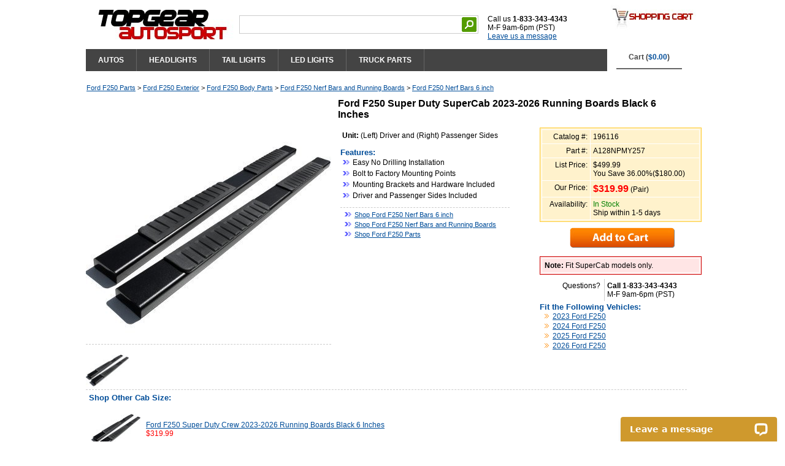

--- FILE ---
content_type: text/html
request_url: https://www.topgearautosport.com/196116/2023-ford-f250-super-duty-supercab-running-boards-black-6-inches
body_size: 42402
content:
<!DOCTYPE html PUBLIC "-//W3C//DTD XHTML 1.0 Transitional//EN" "http://www.w3.org/TR/xhtml1/DTD/xhtml1-transitional.dtd">
<html xmlns="http://www.w3.org/1999/xhtml" xml:lang="en" lang="en"> 
<head>
<!-- 2023-10-20 added -->
<!-- Google tag (gtag.js) -->
<script async src="https://www.googletagmanager.com/gtag/js?id=G-5S29LYCKCN"></script>
<script>
  window.dataLayer = window.dataLayer || [];
  function gtag(){dataLayer.push(arguments);}
  gtag('js', new Date());

  gtag('config', 'G-5S29LYCKCN');
</script>
<!-- Global site tag (gtag.js) - Google Ads -->
<script async src="https://www.googletagmanager.com/gtag/js?id=AW-1039483535"></script>
<script>
  window.dataLayer = window.dataLayer || [];
  function gtag(){dataLayer.push(arguments);}
  gtag('js', new Date());

  gtag('config', 'AW-1039483535');
</script>
<title>Ford F250 Super Duty SuperCab 2023-2026 Running Boards Black 6 Inches | A128NPMY257 - TopGearAutosport</title>
<meta name="Description" content="Buy Ford F250 Nerf Bars 6 inch. Fit 2023, 2024, 2025, 2026 Ford F250. Availability: In Stock. Price: $319.99. Part#: A128NPMY257.">
<meta name="Keywords" content="Ford F250 Super Duty SuperCab 2023-2026 Running Boards Black 6 Inches, Ford F250 Nerf Bars 6 inch, 2023 Ford F250 Nerf Bars 6 inch, 2023 Ford F250 Nerf Bars 6 inch, 2024 Ford F250 Nerf Bars 6 inch, 2025 Ford F250 Nerf Bars 6 inch, 2026 Ford F250 Nerf Bars 6 inch">
<meta http-equiv="Cache-Control" content="public">
<meta http-equiv="Content-Type" content="text/html; charset=windows-1252">
<meta http-equiv="Content-Language" content="en-us">
<link rel="canonical" href="https://www.topgearautosport.com/196116/ford-f250-super-duty-supercab-2023-2026-running-boards-black-6-inches" />
<meta property="og:title" content="Ford F250 Super Duty SuperCab 2023-2026 Running Boards Black 6 Inches" />
<meta property="og:type" content="product" />
<meta property="og:product:price:amount" content="319.99" />
<meta property="og:product:price:currency" content="USD" />
<meta property="og:product:availability" content="In Stock" />
<meta property="og:url" content="https://www.topgearautosport.com/196116/ford-f250-super-duty-supercab-2023-2026-running-boards-black-6-inches" />
<meta property="og:image" content="https://www.topgearautosport.com/img/400/16861736302034228403.jpg" />
<meta property="og:site_name" content="TopGearAutosport" />
<meta property="fb:app_id" content="354844477860658" />
<link rel="stylesheet" type="text/css" href="/css/global.css" />
<link rel="stylesheet" type="text/css" href="/css/style.css" />
<link rel="stylesheet" type="text/css" href="/css/left_menu.css" />
<link rel="stylesheet" type="text/css" href="/css/autosuggest_inquisitor.css" media="screen" charset="utf-8" />
<style type="text/css">
h2
{
  color:#004D99;
}

div.category
{
  float:left;
  width:980px;
  padding:1px;
  padding-bottom:10px;
  margin:0;
	font-size:11px;
}

div.title
{
  float:left;
  width:570px;
  padding:1px;
  padding-bottom:10px;
  margin:0;
}

div.title h1
{
  font-size:16px;
  font-weight:bold;
}

div.pictures
{
  float:left;
  width:410px;
  padding:0;
  margin:0;
}

div.pictures div.main
{
  width:400px;
  height:400px;
  padding:0;
  padding-bottom:2px;
  margin:0;
  vertical-align:center;
  border-bottom:1px dashed #ccc;
}

div.pictures ul
{
	margin: 0;
	padding: 3px 0 0 0;
}

div.pictures li
{
	list-style-type:none;
	display:block;
	float:left;
	width:70px;
	height:70px;
	padding:0;
	margin:0;
	margin-right:5px;
}

div.thumbs
{
  float:left;
  width:400px;
}
div.thumbs li img
{
	max-width:70px;
	max-height:70px;
}

div.details_warp
{
  float:left;
  width:260px;/*290*/
  padding:0;
  margin:0;
  margin-bottom:5px;
}

div.features_warp
{
  float:left;
  width:330px;/*300*/
  height:400px;
  padding:0;
  margin:0;
}

div.details
{
  float:left;
  width:290px;
  padding:1px;
  margin:0;
  text-align:left;
}

div.features
{
  float:left;
  width:280px;
  padding:5px;
  margin:0;
  text-align:left;
}

div.brand
{
  float:left;
  width:100%;
  padding:1px;
  margin:0;
  text-align:left;
}

div.buy
{
  float:left;
  width:100%;
  padding:1px;
  margin:0;
  background-color:#FFF2CC;
  border:1px solid #FFCC33;
  text-align:center;
}

div.buy table
{
  width:100%;
  padding:0;
  margin:0;
  border:1px solid #FFF2CC;
  /*border-collapse:collapse;*/
  background-color:#fff;
}

div.buy table td
{
  padding:4px;
  vertical-align:top;
  text-align:left;
  background-color:#FFF2CC;
}

div.buy table td.field
{
  width:70px;/*100*/
  text-align:right;
}

div.add
{
  float:left;
  width:100%;
  padding:1px;
  margin:5px;
}

div.social
{
  float:left;
  width:100%;
  height:30px;
  padding-top:5px;
  padding-bottom:10px;
  margin:0;
}

div.social table
{
  padding:0;
  margin:0;
  border:0;
}

div.social table td
{
  padding:4px;
  vertical-align:center;
  text-align:left;
}

div.social table td.next
{
  border-left:1px solid #ccc;
}

div.fitnote
{
  float:left;
  width:100%;
  padding:1px;
  margin:0;
  margin-top:5px;
  background-color:#FFE5E5;
  border:1px solid #cc0000;
}

div.fitnote table
{
  width:100%;
  padding:0;
  margin:0;
  border:1px solid #FFE5E5;
  /*border-collapse:collapse;*/
  background-color:#fff;
}

div.fitnote table td
{
  padding:4px;
  vertical-align:top;
  text-align:left;
  background-color:#FFE5E5;
}

div.fitgraphic
{
  float:left;
  width:100%;
  padding:0;
  margin:0;
  text-align:middle;
}

div.features_warp ul.features
{
  list-style-type:none;
	list-style-position:inside;
	margin:0;
	padding:0;
	/*padding:5px;*/
}
div.features_warp ul.features li
{
  padding:2px;
	font-size:12px;
}

div.similar
{
  float:left;
  width:270px;
  padding:3px;
  margin:5px;
  border-top:1px dashed #ccc;
}
div.similar ul
{
	list-style-type:none;
  list-style-position:inside;
	margin:0;
	padding:0;
}
div.similar li
{
	padding:2px;
	margin:0;
	/*margin-left:2px;*/
	text-align:left;
	font-size:11px;
}

div.field_row
{
  float:left;
  width:260px;/*300*/
  padding:1px;
  margin:0;
}
div.field_left
{
  float:left;
  width:60px;/*100*/
  padding:2px;
  margin:0;
  text-align:right;
}
div.field_right
{
  float:left;
  width:190px;
  padding:2px;
  margin:0;
}
div.field_center
{
  float:left;
  width:250px;/*290*/
  padding:2px;
  margin:0;
  text-align:center;
  font-weight:bold;
}
div.field_line
{
  float:left;
  width:250px;/*290*/
  height:1px;
  padding:0;
  margin:0;
  text-align:center;
  background-color:#fff;
}

/*div.features
{
  float:left;
  width:700px;
  padding:5px;
  margin:0;
}*/

div.split
{
  float:left;
  width:50%;
  padding:0;
  margin:0;
}

div.section
{
  float:left;
  width:970px;
  padding:5px;
  margin:0;
  border-top:1px dashed #ccc;
}

div.section_content
{
  padding:0;
  margin:0;
}

div.section_content ul
{
  list-style-type:none;
	list-style-position:inside;
	padding:5px;

}
div.section_content li
{
  padding:2px;
}

div.section ul.features
{
  list-style-type:none;
	list-style-position:inside;
	padding:5px;
}
div.section ul.features li
{
  padding:2px;
}

div.section_desc_content
{
  padding-top:20px;
  width:700px;
  text-align:center;
}
div.section_desc_content p
{
  width:600px;
  text-align:left;
  padding-left:150px;
  padding-bottom:20px;
  font-size:15px;
  font-weight:normal;
  line-height:150%;
}
div.section_desc_content b.title
{
  font-size:18px;
}
div.section_desc_content img
{
  padding-bottom:20px;
}
p.desc
{
  width:750px;
  padding:5px;
  margin:0;
  line-height:16px;
}

font.price
{
  color:red;
  font-size:16px;
  font-weight:bold;
}

ul.fit
{
	list-style-type:none;
	/*list-style-image:url(css/images/icon_arrow_blue.gif);*/
  list-style-position:inside;
	margin:0;
	padding:0;
}
ul.fit li
{
	padding:1px;
	margin:0;
	margin-left:2px;
}
font.title
{
  font-weight:bold;
}

table.contact
{
  width:800px;
}

table.contact td.formtitle
{
  width:150px;
}

textarea.qmessage
{
	width:400px;
	height:100px;
	font:12px;
	margin:1px;
	padding:2px;
  border:1px solid #aaa;
}

p.mail, p.mail_error
{
  font-weight:bold;
  padding-top:4px;
  padding-bottom:4px;
}
p.mail_error
{
  color:red;
}

.related
{
  position:relative; /*leave this value alone*/
  border:0;
  overflow:scroll; /*leave this value alone*/
  width:890px;/*670*/
  height:230px;
  margin-left:25px;
}

.related .belt
{
  position:absolute; /*leave this value alone*/
  left:0;
  top:0;
}

.related .panel
{
  float:left; /*leave this value alone*/
  overflow:hidden;
  margin:10px;
  width:210px;
  text-align:center;
}
</style>

<script type="text/javascript" src="/js/dropdowncontent.js"></script>
<script type="text/javascript" src="/js/mootools-1.2.1-core-nc.js"></script>
<script type="text/javascript" src="/js/auto_make.js"></script>
<script type="text/javascript" src="/js/getAuto.js"></script>
<script type="text/javascript" src="/js/bsn.AutoSuggest_2.1.3.js" charset="utf-8"></script>
<script type="text/javascript" src="/js/thumbnailviewer2.js"></script>
<script type="text/javascript" src="/js/jquery-1.2.6.pack.js"></script>
<script type="text/javascript" src="/js/stepcarousel.js"></script>
<!--
  <PageMap>
     <DataObject type="product">
        <Attribute name="name">Ford F250 Super Duty SuperCab 2023-2026 Running Boards Black 6 Inches</Attribute>
        <Attribute name="price">$319.99</Attribute>
        <Attribute name="availability">In Stock</Attribute>
     </DataObject>
     <DataObject type="thumbnail">
        <Attribute name="src" value="http://www.topgearautosport.com/img/150/16861736302034228403.jpg" />
        <Attribute name="width" value="150" />
        <Attribute name="height" value="150" />
     </DataObject>
  </PageMap>
-->
</head>
<body itemscope itemtype="http://schema.org/WebPage">
<div id="container">

<div id="wraptop">
  <div class="top1">
  <div class="topleft">
    <div class="logo">
      <a href="https://www.topgearautosport.com"><img src="/graphic/topgearautosport_logo.jpg" border="0"></a>
    </div>

<script type="text/javascript" src="http://www.google.com/jsapi"></script>
<script type="text/javascript">
  google.load('search', '1');
  google.setOnLoadCallback(function() {
    google.search.CustomSearchControl.attachAutoCompletion(
      '016176705338281304688:htpsyhv8llw',
      document.getElementById('q'),
      'cse-search-box');
  });
</script>
      <div class="search_wrap">
                <form action="/search.php" id="cse-search-box">
        <input type="hidden" name="cx" value="012887046734117725541:a8bu6vpvb-o" />
        <input type="hidden" name="cof" value="FORID:11;NB:1" />
        <input type="hidden" name="ie" value="UTF-8" />
        <div class="search_box">
          <table height="24" border="0" cellpadding="0" cellspacing="0">
            <tr valign="middle">
              <td>
                <input class="search_text" type="text" id="q" name="q" autocomplete="off" tabindex="1">
              </td>
              <td>
                <input type="image" src="/graphic/search.gif" name="sa" alt="Search">
              </td>
            </tr>
          </table>
        </div>
        </form>
      </div>

      <div class="topsocial">
        <br />Call us <b>1-833-343-4343</b>
        <br />M-F 9am-6pm (PST)
        <br /><div data-id="5c8fdd6263" class="livechat_button"><a href="http://www.livechatinc.com/">live chat software</a></div>
                  </div>

    <div class="topbase">

  <div class="tabcontainer">
    <ul class="dropEverything">

<li class="top-li pageOne"><a class="top-a" href="/auto-parts.html">AUTOS</a>
<div class="dropEverything-page">
	<div class="dropEverything-row">
		<div class="dropEverything-col1">
			<div class="dropEverything-inner">
				<table bgcolor="#004D99" border="0" cellpadding="2" cellspacing="4">
          <tr>
            <td align="center">
              <select class="dd_auto" id="auto_make" name="auto_make" onchange="getModelList(this)">
                <option>Select Make ...</option>
<option value=101>Acura</option><option value=102>Audi</option><option value=103>BMW</option><option value=139>Buick</option><option value=104>Cadillac</option><option value=105>Chevy</option><option value=106>Chrysler</option><option value=148>Datsun</option><option value=107>Dodge</option><option value=128>Eagle</option><option value=145>Fiat</option><option value=108>Ford</option><option value=134>Freightliner</option><option value=109>GMC</option><option value=140>Geo</option><option value=110>Honda</option><option value=131>Hummer</option><option value=126>Hyundai</option><option value=111>Infiniti</option><option value=149>International</option><option value=132>Isuzu</option><option value=141>Jaguar</option><option value=112>Jeep</option><option value=142>Kenworth</option><option value=135>Kia</option><option value=138>Land Rover</option><option value=113>Lexus</option><option value=114>Lincoln</option><option value=147>Lotus</option><option value=115>Mazda</option><option value=116>Mercedes Benz</option><option value=117>Mercury</option><option value=129>Mini</option><option value=118>Mitsubishi</option><option value=119>Nissan</option><option value=137>Oldsmobile</option><option value=143>Peterbilt</option><option value=136>Plymouth</option><option value=120>Pontiac</option><option value=121>Porsche</option><option value=146>Saab</option><option value=122>Saturn</option><option value=123>Scion</option><option value=127>Subaru</option><option value=133>Suzuki</option><option value=124>Toyota</option><option value=125>VW</option><option value=130>Volvo</option><option value=144>Western Star</option>		          </select>
		        </td>
            <td align="center">
              <select class="dd_auto" id="auto_model" name="auto_model" onchange="getYearList(this)">
                <option>Select Model ...</option>
		          </select>
		        </td>
            <td align="center">
              <select class="dd_auto" id="auto_year" name="auto_year" onchange="goTo(this)">
                <option>Select Year ...</option>
		          </select>
		        </td>
          </tr>
        </table>
			</div>
		</div>
	</div>

	<div class="dropEverything-row-last">
		<div class="dropEverything-col1">
			<div class="dropEverything-inner">
				<h3>POPULAR VEHICLES</h3>
				<div class="flyoutMenu">
					<ul>
						<li>
							<a href="/chevy-silverado" title="Chevy Silvarado Parts">Chevy Silvarado</a>
						</li>
						<li>
							<a href="/chevy-silverado-2500hd" title="Chevy Silverado 2500HD Parts">Chevy Silverado 2500HD</a>
						</li>
						<li>
							<a href="/dodge-ram" title="Dodge Ram Parts">Dodge Ram</a>
						</li>
						<li>
							<a href="/dodge-ram-2500" title="Dodge Ram 2500 Parts">Dodge Ram 2500</a>
						</li>

						<li>
							<a href="/ford-f150" title="Ford F150 Parts">Ford F150</a>
						</li>
						<li>
							<a href="/ford-f250" title="Ford F250 Super Duty Parts">Ford F250 Super Duty</a>
						</li>

						<li>
							<a href="/gmc-sierra" title="GMC Sierra Parts">GMC Sierra</a>
						</li>

						<li>
							<a href="/jeep-wrangler" title="Jeep Wrangler Parts">Jeep Wrangler</a>
						</li>
						<li>
							<a href="/toyota-tundra" title="Toyota Tundra Parts">Toyota Tundra</a>
						</li>
          			</ul>
        		</div>
			</div>
		</div>
	</div>
</div>
</li>

<li class="top-li pageTwo"><a class="top-a" href="/headlights">HEADLIGHTS</a>
<div class="dropEverything-page">
	<div class="dropEverything-row">
		<div class="dropEverything-col1">
			<div class="dropEverything-inner">
				<div class="flyoutMenu">
					<ul>
	 			    	<li>
	 			    		<a href="/headlights-set" title="Headlights Set"><img src="/graphic/menu-headlights-set.jpg" alt="Headlights Set"></a>
	 			    		<br />
	 			    		<a href="/headlights-set" title="Headlights Set">Headlights Set</a>
	 			    	</li>
				    	<li>
				    		<a href="/projector-headlights" title="Projector Headlights"><img src="/graphic/menu-projector-headlights.jpg" alt="Projector Headlights"></a>
				    		<br />
				    		<a href="/projector-headlights" title="Projector Headlights">Projector Headlights</a>
				    	</li>
  				  		<li>
  				  			<a href="/euro-headlights" title="Euro Headlights"><img src="/graphic/menu-euro-headlights.jpg" alt="Euro Headlights"></a>
  				  			<br />
  				  			<a href="/euro-headlights" title="Euro Headlights">Euro Headlights</a>
  				  		</li>
				    	<li>
				    		<a href="/sealed-beam-headlight" title="Sealed Beam Headlight"><img src="/graphic/menu-sealed-beam-headlights.jpg" alt="Sealed Beam Headlight"></a>
				    		<br />
				    		<a href="/sealed-beam-headlight" title="Sealed Beam Headlight">Sealed Beam Headlight</li>
				    	</li>
				    	<li>
				    		<a href="/fog-lights" title="Fog Lights"><img src="/graphic/menu-fog-lights.jpg" alt="Fog Lights"></a>
				    		<br />
				    		<a href="/fog-lights" title="Fog Lights">Fog Lights</li>
				    	</li>
				    	<li>
				    		<a href="/bumper-lights" title="Bumper Lights"><img src="/graphic/menu-bumper-lights.jpg" alt="Bumper Lights"></a>
				    		<br />
				    		<a href="/bumper-lights" title="Bumper Lights">Bumper Lights</li>
				    	</li>
					</ul>
				</div>
			</div>
		</div>
	</div>
</div>
</li>

<li class="top-li pageThree"><a class="top-a" href="/tail-lights">TAIL LIGHTS</a>
<div class="dropEverything-page">
	<div class="dropEverything-row">
		<div class="dropEverything-col1">
			<div class="dropEverything-inner">
				<div class="flyoutMenu">
					<ul>
						<li>
	 			    		<a href="/led-tail-lights" title="LED Tail Lights"><img src="/graphic/menu-led-tail-lights.jpg" alt="LED Tail Lights"></a>
	 			    		<br />
	 			    		<a href="/led-tail-lights">LED Tail Lights</a>
	 			    	</li>
						<li>
	 			    		<a href="/custom-tail-lights" title="Custom Tail Lights"><img src="/graphic/menu-custom-tail-lights.jpg" alt="Custom Tail Lights"></a>
	 			    		<br />
	 			    		<a href="/custom-tail-lights">Custom Tail Lights</a>
	 			    	</li>
						<li>
	 			    		<a href="/altezza-tail-lights" title="Altezza Tail Lights"><img src="/graphic/menu-altezza-tail-lights.jpg" alt="Altezza Tail Lights"></a>
	 			    		<br />
	 			    		<a href="/altezza-tail-lights">Altezza Tail Lights</a>
	 			    	</li>
						<li>
	 			    		<a href="/euro-tail-lights" title="Euro Tail Lights"><img src="/graphic/menu-euro-tail-lights.jpg" alt="Euro Tail Lights"></a>
	 			    		<br />
	 			    		<a href="/euro-tail-lights">Euro Tail Lights</a>
	 			    	</li>
						<li>
	 			    		<a href="/led-third-brake-light" title="LED Third Brake Light"><img src="/graphic/menu-led-third-brake-light.jpg" alt="LED Third Brake Light"></a>
	 			    		<br />
	 			    		<a href="/led-third-brake-light">LED Third Brake Light</a>
	 			    	</li>
					</ul>
				</div>
			</div>
		</div>
	</div>
</div>
</li>

<li class="top-li pageTwo"><a class="top-a" href="/led-lights">LED LIGHTS</a>
<div class="dropEverything-page">
	<div class="dropEverything-row">
		<div class="dropEverything-col1">
			<div class="dropEverything-inner">
				<div class="flyoutMenu">
					<ul>
	 			    	<li>
	 			    		<a href="/light-bar" title="LED Light Bar"><img src="/graphic/menu-led-light-bar.jpg" alt="LED Light Bar"></a>
	 			    		<br />
	 			    		<a href="/light-bar" title="LED Light Bar">LED Light Bar</a>
	 			    	</li>
	 			    	<li>
	 			    		<a href="/lights-and-mounts" title="Lights and Mounts"><img src="/graphic/menu-lights-and-mounts.jpg" alt="Lights and Mounts"></a>
	 			    		<br />
	 			    		<a href="/lights-and-mounts" title="Lights and Mounts">Lights and Mounts</a>
	 			    	</li>
					</ul>
				</div>
			</div>
		</div>
	</div>
</div>
</li>

<li class="top-li pageFive"><a class="top-a" href="#">TRUCK PARTS</a>
<div class="dropEverything-page">
	<div class="dropEverything-row">
		<div class="dropEverything-col1">
			<div class="dropEverything-inner">
				<div class="flyoutMenu">
					<ul>
  				  		<li>
  				  			<a href="/towing-mirrors" title="Towing Mirrors"><img src="/graphic/menu-towing-mirrors.jpg" alt="Towing Mirrors"></a>
  				  			<br />
  				  			<a href="/towing-mirrors" title="Towing Mirrors">Towing Mirrors</a>
  				  		</li>
	 			    	<li>
	 			    		<a href="/nerf-bars-and-running-boards" title="Nerf Bars and Running Boards"><img src="/graphic/menu-nerf-bars.jpg" alt="Nerf Bars and Running Boards"></a>
	 			    		<br />
	 			    		<a href="/nerf-bars-and-running-boards" title="Nerf Bars and Running Boards">Nerf Bars and Running Boards</a>
	 			    	</li>
				    	<li>
				    		<a href="/bull-bar" title="Bull Bar"><img src="/graphic/menu-bull-bar.jpg" alt="Bull Bar"></a>
				    		<br />
							<a href="/bull-bar" title="Bull Bar">Bull Bar</a>
				    	</li>
  				  		<li>
  				  			<a href="/fender-flares" title="Fender Flares"><img src="/graphic/menu-fender-flares.jpg" alt="Fender Flares"></a>
  				  			<br />
  				  			<a href="/fender-flares" title="Fender Flares">Fender Flares</a>
  				  		</li>
  				  		<li>
  				  			<a href="/grille" title="Grille"><img src="/graphic/menu-grille.jpg" alt="Grille"></a>
  				  			<br />
  				  			<a href="/grille" title="Grille">Grille</a>
  				  		</li>
				    	<li>
				    		<a href="/grille-and-headlight-conversion" title="Grille Headlight Conversion"><img src="/graphic/menu-grille-conversion.jpg" alt="Grille Headlight Conversion"></a>
				    		<br />
				    		<a href="/grille-and-headlight-conversion" title="Grille Headlight Conversion">Grille Headlight Conversion</a>
				    	</li>
					</ul>
				</div>
			</div>
		</div>
	</div>
</div>
</li>

      </ul>
    </div>

      </div>
    </div>
    <div class="topright">
    <img src="/graphic/cart_logo.jpg">
    <br />
    <ul class="dropCart">
      <li class="top-li pageCart"><a class="top-a" href="/cart.php">Cart (<font color="#004D99">$0.00</font>)</a>
      <div class="dropCart-page">
            <div class="dropCart-inner">
				      <div class="flyoutCart">
				        <table>
                  <tr><td colspan="2" align="center"><a class="viewcart" href="/cart.php"><b>View Cart</b> (0 item)</a></td></tr>
                </table>
				      </div>
            </div>
      </div>
      </li>
    </ul>
    </div>
  </div>

<script type="text/javascript">	
	var options = {
		script:"lib/suggest.php?json=true&limit=6&",
		varname:"input",
		json:true,
		shownoresults:false,
		maxresults:6,
		callback: function (obj) { document.getElementById('testid').value = obj.id; }
	};
	var as_json = new bsn.AutoSuggest('searchinput', options);
</script>

<script type="text/javascript">
  (function() {
    var po = document.createElement('script'); po.type = 'text/javascript'; po.async = true;
    po.src = 'https://apis.google.com/js/plusone.js';
    var s = document.getElementsByTagName('script')[0]; s.parentNode.insertBefore(po, s);
  })();
</script>
</div>

<div id="wrap">
  <div class="category" itemprop="breadcrumb">
    <a href="/ford-f250" itemprop="url">Ford F250 Parts</a> > <a href="/ford-f250-exterior" itemprop="url">Ford F250 Exterior</a> > <a href="/ford-f250-body-parts" itemprop="url">Ford F250 Body Parts</a> > <a href="/ford-f250-nerf-bars-and-running-boards" itemprop="url">Ford F250 Nerf Bars and Running Boards</a> > <a href="/ford-f250-nerf-bars-6-inch" itemprop="url">Ford F250 Nerf Bars 6 inch</a>  </div>
  <div itemscope itemtype="http://schema.org/Product" id="fullcontent">
      <div class="pictures">
<div class="main" id="loadarea" content="https://www.topgearautosport.com/img/350/16861736302034228403.jpg"><img itemprop="image" src="https://www.topgearautosport.com/img/350/16861736302034228403.jpg" alt="Ford F250 Super Duty SuperCab 2023-2026 Running Boards Black 6 Inches" /></div><div class="thumbs"><ul><li><a href="/img/350/16861736302034228403.jpg" rel="enlargeimage::mouseover" rev="loadarea" title=""><img src="/img/80/16861736302034228403.jpg" alt="Ford F250 Super Duty SuperCab 2023-2026 Running Boards Black 6 Inches" /></a></li></ul></div>      </div>
      <div class="title">
        <h1 itemprop="name">Ford F250 Super Duty SuperCab 2023-2026 Running Boards Black 6 Inches</h1>
      </div>

      <div class="features_warp">

      <div class="details">
        <div class="section_content">
          <ul>
            <li><b>Unit:</b> (Left) Driver and (Right) Passenger Sides</li>                      </ul>
        </div>
      </div>
      <div class="features">
        <h2>Features:</h2>
        <ul class="features">
        <li><img src="/css/images/icon_arrow_blue.gif"> Easy No Drilling Installation</li><li><img src="/css/images/icon_arrow_blue.gif"> Bolt to Factory Mounting Points</li><li><img src="/css/images/icon_arrow_blue.gif"> Mounting Brackets and Hardware Included</li><li><img src="/css/images/icon_arrow_blue.gif"> Driver and Passenger Sides Included</li>        </ul>
      </div>
        <div class="similar">
              <ul>
                <li><img src="/css/images/icon_arrow_blue.gif"> <a href="/ford-f250-nerf-bars-6-inch">Shop Ford F250 Nerf Bars 6 inch</a></li><li><img src="/css/images/icon_arrow_blue.gif"> <a href="/ford-f250-nerf-bars-and-running-boards">Shop Ford F250 Nerf Bars and Running Boards</a></li><li><img src="/css/images/icon_arrow_blue.gif"> <a href="/ford-f250">Shop Ford F250 Parts</a></li>              </ul>
        </div>
      </div>

      <div class="details_warp">
        <div class="brand">
                  </div>
        <div class="buy">
          <table cellspacing="1" itemprop="offers" itemscope itemtype="http://schema.org/Offer">
            <tr>
              <td class="field">Catalog #:</td>
              <td>196116</td>
            </tr>
            <tr>
              <td class="field">Part #:</td>
              <td>A128NPMY257</td>
            </tr>
                        <tr>
              <td class="field">List Price:</td>
              <td>
                $499.99                <br />
                You Save 36.00%($180.00)
              </td>
            </tr>
            <tr>
                            <td class="field">Our Price:</td>
                            <td><font class="price"><meta itemprop="priceCurrency" content="USD" />$<span itemprop="price">319.99</span></font> (Pair)              <meta itemprop="itemCondition" itemtype="http://schema.org/OfferItemCondition" content="http://schema.org/NewCondition" />
                            </td>
            </tr>
            <tr>
              <td class="field">Availability:</td>
              <td>
                <font color="green"><link itemprop="availability" href="http://schema.org/InStock"/>In Stock</font><br />Ship within 1-5 days              </td>
            </tr>
                      </table>
        </div>
                <div class="add">
          <div class="field_row">
            <div class="field_center">
              <form method="POST" action="/cart.php">
                <input type="image" name="BtnAdd" class="add" src="/graphic/add_to_cart.jpg" alt="Add to Cart" onclick="fbAddToCart();">
                <input type="hidden" name="CartAction" value="addItem">
                <input type="hidden" name="pid" value="A128NPMY257">
                <input type="hidden" name="qty" value="1">
              </form>
              <!-- Add Pixel Events to the button's click handler -->
              <script type="text/javascript">
                function fbAddToCart() {
                  fbq('track', 'AddToCart', {
                    content_name: 'Ford F250 Super Duty SuperCab 2023-2026 Running Boards Black 6 Inches', 
                    content_category: 'Nerf Bars and Running Boards > Nerf Bars 6 inch',
                    content_ids: ['A128NPMY257'],
                    content_type: 'product',
                    value: 1.0,
                    currency: 'USD' 
                  });  
                };
              </script>
                          </div>
          </div>
        </div>
              
        <div class="fitnote">
          <table cellspacing="1">
            <tr>
              <td>
                <b>Note:</b> Fit SuperCab models only.              </td>
            </tr>
          </table>
        </div>
      <div class="social">
        <center>
        <table>
          <tr valign="top">
            <td>
              Questions?
            </td>
            <td class="next">
              <b>Call 1-833-343-4343</b>
              <br />
              M-F 9am-6pm (PST)
            </td>
          </tr>
        </table>
        </center>
      </div>
      <div>
        <h2>Fit the Following Vehicles:</h2>
        <ul class="fit">
<li><img src="/graphic/make/icon_arrow_orange.gif"> <a href="/2023-ford-f250">2023 Ford F250</a></li><li><img src="/graphic/make/icon_arrow_orange.gif"> <a href="/2024-ford-f250">2024 Ford F250</a></li><li><img src="/graphic/make/icon_arrow_orange.gif"> <a href="/2025-ford-f250">2025 Ford F250</a></li><li><img src="/graphic/make/icon_arrow_orange.gif"> <a href="/2026-ford-f250">2026 Ford F250</a></li>        </ul>
      </div>

      </div>

      </div>

        
          <div class="section">
            <h2>Shop Other Cab Size:</h2>
            <div class="section_content">
              <table border="0" cellspacing="4" cellpadding="4">
<tr><td width="85"><a href="/196104/ford-f250-super-duty-crew-2023-2026-running-boards-black-6-inches"><img src="/img/80/16861724341027921551.jpg" alt="Ford F250 Super Duty Crew 2023-2026 Running Boards Black 6 Inches"></a></td><td><a href="/196104/ford-f250-super-duty-crew-2023-2026-running-boards-black-6-inches">Ford F250 Super Duty Crew 2023-2026 Running Boards Black 6 Inches</a><br /><font color="red">$319.99</font></td></tr>          </table>
        </div>
      </div>
        <div class="section">
          <h2>Ford F250 Related Parts:</h2>
          <div id="rparts" class="related">
            <div class="belt">
  <div class="panel"><a href="/196101/ford-f250-super-duty-crew-2023-2026-running-boards-stainless-6-inches"><img src="/img/150/1728934102763873024.jpg" alt="Ford F250 Super Duty Crew 2023-2026 Running Boards Stainless 6 Inches"></a><br /><a href="/196101/ford-f250-super-duty-crew-2023-2026-running-boards-stainless-6-inches">Ford F250 Super Duty Crew 2023-2026 Running Boards Stainless 6 Inches</a><br /><font color="red">$319.99</font></div><div class="panel"><a href="/196095/ford-f250-super-duty-crew-2023-2026-running-boards-step-black-6-inch"><img src="/img/150/1686171566625264572.jpg" alt="Ford F250 Super Duty Crew 2023-2026 Running Boards Step Black 6 Inch"></a><br /><a href="/196095/ford-f250-super-duty-crew-2023-2026-running-boards-step-black-6-inch">Ford F250 Super Duty Crew 2023-2026 Running Boards Step Black 6 Inch</a><br /><font color="red">$349.99</font></div><div class="panel"><a href="/196098/ford-f250-super-duty-crew-2023-2026-running-boards-step-stainless-6-inch"><img src="/img/150/16861719721931240123.jpg" alt="Ford F250 Super Duty Crew 2023-2026 Running Boards Step Stainless 6 Inch"></a><br /><a href="/196098/ford-f250-super-duty-crew-2023-2026-running-boards-step-stainless-6-inch">Ford F250 Super Duty Crew 2023-2026 Running Boards Step Stainless 6 Inch</a><br /><font color="red">$349.99</font></div><div class="panel"><a href="/198881/ford-f250-crew-2023-2026-drop-step-nerf-bars"><img src="/img/150/17261626761951542598.jpg" alt="Ford F250 Crew 2023-2026 Drop Step Nerf Bars"></a><br /><a href="/198881/ford-f250-crew-2023-2026-drop-step-nerf-bars">Ford F250 Crew 2023-2026 Drop Step Nerf Bars</a><br /><font color="red">$349.99</font></div><div class="panel"><a href="/197772/ford-f250-super-duty-crew-2023-2026-nerf-bars-drop-step"><img src="/img/150/1715211155138412685.jpg" alt="Ford F250 Super Duty Crew 2023-2026 Nerf Bars Drop Step"></a><br /><a href="/197772/ford-f250-super-duty-crew-2023-2026-nerf-bars-drop-step">Ford F250 Super Duty Crew 2023-2026 Nerf Bars Drop Step</a><br /><font color="red">$349.99</font></div><div class="panel"><a href="/197778/ford-f250-super-duty-crew-2023-2026-nerf-bars-drop-step-pro"><img src="/img/150/17152114931132114448.jpg" alt="Ford F250 Super Duty Crew 2023-2026 Nerf Bars Drop Step Pro"></a><br /><a href="/197778/ford-f250-super-duty-crew-2023-2026-nerf-bars-drop-step-pro">Ford F250 Super Duty Crew 2023-2026 Nerf Bars Drop Step Pro</a><br /><font color="red">$349.99</font></div><div class="panel"><a href="/200395/ford-f250-super-duty-2023-2024-fender-flares-pocket-rivet"><img src="/img/150/1750372189267565622.jpg" alt="Ford F250 Super Duty 2023-2024 Fender Flares Pocket Rivet"></a><br /><a href="/200395/ford-f250-super-duty-2023-2024-fender-flares-pocket-rivet">Ford F250 Super Duty 2023-2024 Fender Flares Pocket Rivet</a><br /><font color="red">$439.99</font></div><div class="panel"><a href="/196143/ford-f250-super-duty-supercab-2023-2026-running-boards-stainless-5-inches"><img src="/img/150/17289339831834047749.jpg" alt="Ford F250 Super Duty SuperCab 2023-2026 Running Boards Stainless 5 Inches"></a><br /><a href="/196143/ford-f250-super-duty-supercab-2023-2026-running-boards-stainless-5-inches">Ford F250 Super Duty SuperCab 2023-2026 Running Boards Stainless 5 Inches</a><br /><font color="red">$299.99</font></div><div class="panel"><a href="/196140/ford-f250-super-duty-regular-cab-2023-2026-running-boards-stainless-5-inches"><img src="/img/150/17289338862087393665.jpg" alt="Ford F250 Super Duty Regular Cab 2023-2026 Running Boards Stainless 5 Inches"></a><br /><a href="/196140/ford-f250-super-duty-regular-cab-2023-2026-running-boards-stainless-5-inches">Ford F250 Super Duty Regular Cab 2023-2026 Running Boards Stainless 5 Inches</a><br /><font color="red">$289.99</font></div><div class="panel"><a href="/196146/ford-f250-super-duty-crew-2023-2026-running-boards-stainless-5-inches"><img src="/img/150/16966079411272553120.jpg" alt="Ford F250 Super Duty Crew 2023-2026 Running Boards Stainless 5 Inches"></a><br /><a href="/196146/ford-f250-super-duty-crew-2023-2026-running-boards-stainless-5-inches">Ford F250 Super Duty Crew 2023-2026 Running Boards Stainless 5 Inches</a><br /><font color="red">$299.99</font></div><div class="panel"><a href="/196137/ford-f250-super-duty-crew-2023-2026-running-boards-black-5-inches"><img src="/img/150/16866178271740197270.jpg" alt="Ford F250 Super Duty Crew 2023-2026 Running Boards Black 5 Inches"></a><br /><a href="/196137/ford-f250-super-duty-crew-2023-2026-running-boards-black-5-inches">Ford F250 Super Duty Crew 2023-2026 Running Boards Black 5 Inches</a><br /><font color="red">$299.99</font></div><div class="panel"><a href="/196134/ford-f250-super-duty-supercab-2023-2026-running-boards-black-5-inches"><img src="/img/150/1686617662637555378.jpg" alt="Ford F250 Super Duty SuperCab 2023-2026 Running Boards Black 5 Inches"></a><br /><a href="/196134/ford-f250-super-duty-supercab-2023-2026-running-boards-black-5-inches">Ford F250 Super Duty SuperCab 2023-2026 Running Boards Black 5 Inches</a><br /><font color="red">$299.99</font></div><div class="panel"><a href="/196131/ford-f250-super-duty-regular-cab-2023-2026-running-boards-black-5-inch"><img src="/img/150/168661751045890674.jpg" alt="Ford F250 Super Duty Regular Cab 2023-2026 Running Boards Black 5 Inch"></a><br /><a href="/196131/ford-f250-super-duty-regular-cab-2023-2026-running-boards-black-5-inch">Ford F250 Super Duty Regular Cab 2023-2026 Running Boards Black 5 Inch</a><br /><font color="red">$289.99</font></div><div class="panel"><a href="/140415/ford-f250-super-duty-crew-cab-2017-2023-iboard-running-boards-aluminum-5-inches"><img src="/img/150/14884070091415958630.jpg" alt="Ford F250 Super Duty Crew Cab 2017-2023 iBoard Running Boards Aluminum 5 Inches"></a><br /><a href="/140415/ford-f250-super-duty-crew-cab-2017-2023-iboard-running-boards-aluminum-5-inches">Ford F250 Super Duty Crew Cab 2017-2023 iBoard Running Boards Aluminum 5 Inches</a><br /><font color="red">$339.99</font></div><div class="panel"><a href="/154282/ford-f250-super-duty-regular-cab-2017-2023-iboard-running-boards-aluminum-5-inch"><img src="/img/150/1519148667513362461.jpg" alt="Ford F250 Super Duty Regular Cab 2017-2023 iBoard Running Boards Aluminum 5 Inch"></a><br /><a href="/154282/ford-f250-super-duty-regular-cab-2017-2023-iboard-running-boards-aluminum-5-inch">Ford F250 Super Duty Regular Cab 2017-2023 iBoard Running Boards Aluminum 5 Inch</a><br /><font color="red">$279.99</font></div><div class="panel"><a href="/154291/ford-f250-super-duty-regular-cab-2017-2023-iboard-running-boards-black-aluminum-5-inch"><img src="/img/150/1519150297680226593.jpg" alt="Ford F250 Super Duty Regular Cab 2017-2023 iBoard Running Boards Black Aluminum 5 Inch"></a><br /><a href="/154291/ford-f250-super-duty-regular-cab-2017-2023-iboard-running-boards-black-aluminum-5-inch">Ford F250 Super Duty Regular Cab 2017-2023 iBoard Running Boards Black Aluminum 5 Inch</a><br /><font color="red">$279.99</font></div>          </div>
        </div>
      </div>
<script type="text/javascript">
stepcarousel.setup({
	galleryid: 'rparts', //id of carousel DIV
	beltclass: 'belt', //class of inner "belt" DIV containing all the panel DIVs
	panelclass: 'panel', //class of panel DIVs each holding content
	autostep: {enable:false, moveby:1, pause:3000},
	panelbehavior: {speed:500, wraparound:true, persist:false},
	defaultbuttons: {enable:true, moveby:4, leftnav: ['http://www.topgearautosport.com/graphic/arrow_scroll_left.gif', -25, 100], rightnav: ['http://www.topgearautosport.com/graphic/arrow_scroll_right.gif', 0, 100]},
	statusvars: ['statusA', 'statusB', 'statusC'], //register 3 variables that contain current panel (start), current panel (last), and total panels
	contenttype: ['inline'] //content setting ['inline'] or ['external', 'path_to_external_file']
})
</script>

      <div class="section">
        <div class="section_desc_content">
          <p>
          <span itemprop="description">This Ford F250 Nerf Bars 6 inch will fit 2023, 2024, 2025, 2026 Ford F250. Ford F250 Super Duty SuperCab 2023-2026 Running Boards Black 6 Inches also features Easy No Drilling Installation,
Bolt to Factory Mounting Points,
Mounting Brackets and Hardware Included,
Driver and Passenger Sides Included. Replace or upgrade your Ford F250 Nerf Bars 6 inch with our Ford F250 Super Duty SuperCab 2023-2026 Running Boards Black 6 Inches.</span>
          </p>
<img itemprop="image" src="https://www.topgearautosport.com/img/350/16861736302034228403.jpg" alt="Ford F250 Super Duty SuperCab 2023-2026 Running Boards Black 6 Inches" />        </div>
      </div>
<div class="section"><div class="section_content">CA Residents: <img src="\graphic\icon\p65_warning.png"> <b>WARNING</b>: Cancer and Reproductive Harm. <a href="http://www.P65Warnings.ca.gov" target="_blank">www.P65Warnings.ca.gov</a></div></div><div class="section"><div class="section_content">This is aftermarket part, not OEM or OE.</div></div>      <div class="section">
        <div class="section_content">
        <h2>Questions on Ford F250 Super Duty SuperCab 2023-2026 Running Boards Black 6 Inches</h2>
        <form action="/196116/2023-ford-f250-super-duty-supercab-running-boards-black-6-inches" method="POST">
        <table class="contact">
          <tr>
            <td class="formtitle">Name:</td>
            <td><input type="text" name="qname" class="fieldtitle"></td>
          </tr>
          <tr>
            <td class="formtitle">Email:</td>
            <td><input type="text" name="qcid" class="fieldtitle"></td>
          </tr>
          <tr>
            <td class="formtitle">Re-enter:</td>
            <td><input type="text" name="qcid2" class="fieldtitle"></td>
          </tr>
          <tr class="top">
            <td class="formtitle"></td>
            <td><textarea name="qmessage" class="qmessage"></textarea></td>
          </tr>
          <tr class="middle">
            <td></td>
            <td><input type="submit" name="qsubmit" value="submit"></td>
          </tr>
        </table>
          <input type="hidden" name="qtitle" value="Part Question (A128NPMY257) Ford F250 Super Duty SuperCab 2023-2026 Running Boards Black 6 Inches">
        </form>
        </div>
      </div>

  </div>
</div>

</div>

<div id="wrapbottom">
  <div class="content">
  <div class="help">
    <b>CUSTOMER SERVICE</b>
    <ul class="help">
      <li><a href="/orderstatus.html">Order Status</a></li>
      <li><a href="/contact.html">Contact Us</a></li>
      <li><a href="/policy.html">Store Policy</a></li>
      <li><a href="/cart.php">View Shopping Cart</a></li>
          </ul>
  </div>
  <div class="help">
    <b>INFORMATION</b>
    <ul class="help">
      <li><a href="/about.html">About Us</a></li>
      <li><a href="/articles/">Articles</a></li>
      <li><a href="/sitemap.html">Site Map</a></li>
      <li><a href="/privacy.html">Privacy Policy</a></li>
      <li><a href="/military-discount.html">Military Discount</a></li>
    </ul>
  </div>
  <div class="help">
    <b>We accept</b>
    <br />
    <img src="/graphic/icon_creditcards.gif">
    <img src="/graphic/icon_paypal.jpg">
    <br />
    <!-- webbot  bot="HTMLMarkup" startspan -->

    <!-- GeoTrust QuickSSL [tm] Smart  Icon tag. Do not edit. -->
    <script language="javascript" type="text/javascript" src="//smarticon.geotrust.com/si.js"></script>
    <!-- end  GeoTrust Smart Icon tag -->

    <!-- webbot  bot="HTMLMarkup" endspan -->
  </div>
  <div class="base">
    <p>
    All manufacturer names, symbols, and descriptions, used in our images and text are used solely for identification purposes only.<br />
    It is neither inferred nor implied that any item sold by TopGearAutosport.com, is a product authorized by or in any way connected with any vehicle manufacturers displayed on this page.
    </p>
    <br />
    ® 2026 <a href="https://www.topgearautosport.com">TopGearAutosport.com</a>. All rights reserved.
    <br />
    We ship to US and Canada. <img src="/graphic/flag_usa.gif"><img src="/graphic/flag_canada.gif">
  </div>
  </div>
</div>
<script type="text/javascript">
var __lc = {};
__lc.license = 4162281;

(function() {
  var lc = document.createElement('script'); lc.type = 'text/javascript'; lc.async = true;
  lc.src = ('https:' == document.location.protocol ? 'https://' : 'http://') + 'cdn.livechatinc.com/tracking.js';
  var s = document.getElementsByTagName('script')[0]; s.parentNode.insertBefore(lc, s);
})();
</script><script type="text/javascript" src="/_Incapsula_Resource?SWJIYLWA=719d34d31c8e3a6e6fffd425f7e032f3&ns=3&cb=1069974452" async></script></body>

</html>


--- FILE ---
content_type: application/javascript
request_url: https://www.topgearautosport.com/js/getAuto.js
body_size: 969
content:
/************************************************************************************************************
Ajax chained select
Copyright (C) 2006  DTHMLGoodies.com, Alf Magne Kalleland

This library is free software; you can redistribute it and/or
modify it under the terms of the GNU Lesser General Public
License as published by the Free Software Foundation; either
version 2.1 of the License, or (at your option) any later version.

This library is distributed in the hope that it will be useful,
but WITHOUT ANY WARRANTY; without even the implied warranty of
MERCHANTABILITY or FITNESS FOR A PARTICULAR PURPOSE.  See the GNU
Lesser General Public License for more details.

You should have received a copy of the GNU Lesser General Public
License along with this library; if not, write to the Free Software
Foundation, Inc., 51 Franklin Street, Fifth Floor, Boston, MA  02110-1301  USA

Dhtmlgoodies.com., hereby disclaims all copyright interest in this script
written by Alf Magne Kalleland.

Alf Magne Kalleland, 2006
Owner of DHTMLgoodies.com


************************************************************************************************************/	
var ajax = new Array();

function getModelList(sel)
{
	var makeId = sel.options[sel.selectedIndex].value;
	document.getElementById('auto_model').options.length = 0;	// Empty city select box
	if(makeId.length>0){
		var index = ajax.length;
		ajax[index] = new sack();
		
		ajax[index].requestFile = 'lib/getModel.php?makeid='+makeId;	// Specifying which file to get
		ajax[index].onCompletion = function(){ createModel(index) };	// Specify function that will be executed after file has been found
		ajax[index].runAJAX();		// Execute AJAX function
	}
}

function createModel(index)
{
	var obj = document.getElementById('auto_model');
	eval(ajax[index].response);	// Executing the response from Ajax as Javascript code	
}

function getYearList(sel)
{
	var modelId = sel.options[sel.selectedIndex].value;
	var modelname = sel.options[sel.selectedIndex].text;
	//pageTracker._trackEvent('Auto', modelname, modelId);
	document.getElementById('auto_year').options.length = 0;	// Empty city select box
	if(modelId.length>0){
		var index = ajax.length;
		ajax[index] = new sack();
		
		ajax[index].requestFile = 'lib/getYear.php?modelid='+modelId;	// Specifying which file to get
		ajax[index].onCompletion = function(){ createYear(index) };	// Specify function that will be executed after file has been found
		ajax[index].runAJAX();		// Execute AJAX function
	}
}

function createYear(index)
{
	var obj = document.getElementById('auto_year');
	eval(ajax[index].response);	// Executing the response from Ajax as Javascript code	
}

function goTo(id)
{
  var sE = null, url;
	var murl = id.options[id.selectedIndex].value;
	var myear = id.options[id.selectedIndex].text;
  //pageTracker._trackEvent('Auto', myear, murl);
  if(document.getElementById)
  {
    sE = document.getElementById('auto_year');
  }
  else if(document.all)
  {
    sE = document.all['auto_year'];
  }
  if(sE && (url = sE.options[sE.selectedIndex].value))
  {
    location.href = url;
  }
}

function getPartType(id)
{
	var purl = id.options[id.selectedIndex].value;
	var pname = id.options[id.selectedIndex].text;
  //pageTracker._trackEvent('Part Type', pname, purl);
  location.href = purl;
}


--- FILE ---
content_type: application/javascript; charset=UTF-8
request_url: https://api.livechatinc.com/v3.6/customer/action/get_dynamic_configuration?x-region=us-south1&license_id=4162281&client_id=c5e4f61e1a6c3b1521b541bc5c5a2ac5&url=https%3A%2F%2Fwww.topgearautosport.com%2F196116%2F2023-ford-f250-super-duty-supercab-running-boards-black-6-inches&channel_type=code&jsonp=__pfwfbkcjs7p
body_size: 202
content:
__pfwfbkcjs7p({"organization_id":"4a66d591-a0ab-4fb1-80be-633fdc90d705","livechat_active":true,"livechat":{"group_id":0,"client_limit_exceeded":false,"domain_allowed":true,"config_version":"4750.0.6.197.10.21.7.6.8.5.6.9.2","localization_version":"6bb83031e4f97736cbbada081b074fb6_303d5395e1272bed5b85d8fa8b557f46","language":"en"},"default_widget":"livechat"});